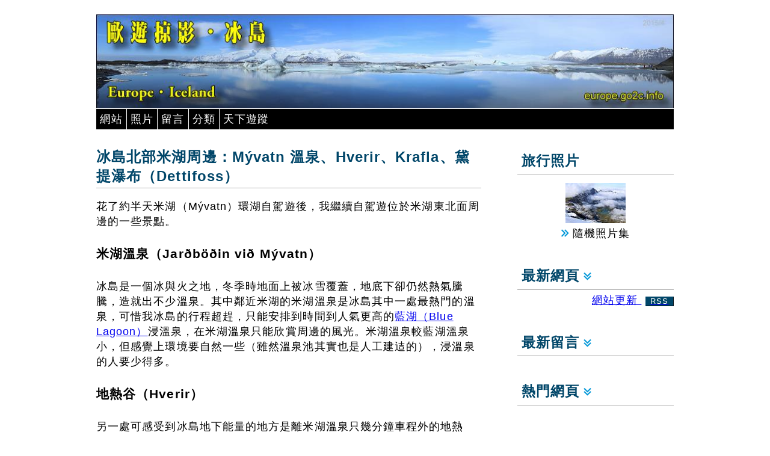

--- FILE ---
content_type: text/html; charset=UTF-8
request_url: https://europe.go2c.info/view.php?doc=isAroundMyvatn
body_size: 11607
content:
<!DOCTYPE html>
<html><!-- InstanceBegin template="/Templates/europe.dwt" codeOutsideHTMLIsLocked="false" -->
<head>
<meta http-equiv="Content-Type" content="text/html; charset=utf-8">
<meta charset="utf-8">
<!-- InstanceBeginEditable name="doctitle" -->
<title>冰島北部米湖周邊：Mývatn 溫泉、Hverir、Krafla、黛提瀑布（Dettifoss）</title>
<!-- InstanceEndEditable -->
<meta http-equiv="imagetoolbar" content="no">
<meta name="keywords" content="米湖溫泉,地熱谷,黛提瀑布,拉夫拉火山,Hverir,Krafla,Dettifoss,Viti Crater,Jarðböðin við Mývatn,冰島,北歐,Iceland,歐洲,Northern Europe,旅遊,照片,遊記,travel,photo">
<meta name="description" content="花了約半天米湖（Mývatn）環湖自駕遊後，我繼續自駕遊位於米湖東北面周邊的一些景點。">
<base href="https://europe.go2c.info/is/">
<link rel="canonical" href="https://europe.go2c.info/view.php?doc=isAroundMyvatn">
<meta name="viewport" content="width=device-width">
<link rel="stylesheet" href="../loadfile.php?css=gen_s">
<link rel="stylesheet" href="../loadfile.php?css=gen_m" media="only screen and (min-width:640px)">
<link rel="stylesheet" href="../loadfile.php?css=gen_fig">
<link rel="stylesheet" href="../loadfile.php?css=gen_print" media="print">

<!-- InstanceBeginEditable name="head" --><!-- InstanceEndEditable -->

<link rel="alternate" type="application/rss+xml" title="歐遊掠影 網站更新 RSS" href="../whatsnew.xml">
<script language="JavaScript" type="text/javascript" src="../loadfile.php?js=ajax"></script>
<script language="JavaScript" type="text/javascript" src="../loadfile.php?js=webapps"></script>
<script language="JavaScript" type="text/javascript" src="https://stat.go2c.info/stat.js"></script>
<script language="JavaScript" type="text/javascript" src="../randfto.php?site=19"></script>
<script language="JavaScript" type="text/javascript"><!--
PATH_RELROOT = '../';
var curAjaxHandling = "";
var top_articles_state = rec_articles_state = new_usermsgs_state = 0;
var new_articles_state = 0;
var my_sites_state = weather_box_state = share_box_state = 0;
var top_articles_loaded = rec_articles_loaded = weather_loaded = false;
var randFtoTag="";    // default to no specific tag
Responsive = true;

sfHover = function()
{
  var sfEls = document.getElementById("navmenu").getElementsByTagName("li");
  for (var i=0; i<sfEls.length; i++) {
    sfEls[i].onmouseover=function() {
      this.className+=" hover";
    }
    sfEls[i].onmouseout=function() {
      this.className=this.className.replace(new RegExp(" hover\\b"), "");
    }
  }
}
if (window.attachEvent) window.attachEvent("onload", sfHover);

// Actions to run after article has been loaded
function OnloadActions()
{
  _openwinBaseUrl = "https://europe.go2c.info/is/";
  if (false) ShowEditForm(0);
  if (false) ScrollToElement('usermsg_', true);
//  LoadWmNotice();
  LoadRandPhoto("../photos/tn");
  SetOWCityCodes('冰島東北部','3337404');
  if (obj = findObj('statimg')) {
    obj.innerHTML = AddCountNew ('.go2c.info','19','https://europe.go2c.info/view.php?doc=isAroundMyvatn','2615','280');
  }
  if (findObj('currency')) RefreshCurr();
}   /* OnloadActions */
--></script>
<!-- InstanceParam name="ie_fixes" type="boolean" value="false" -->
<!-- InstanceParam name="use_altcss" type="boolean" value="false" -->
<!-- InstanceParam name="banner_src" type="text" value="./banner.jpg" -->
<!-- InstanceParam name="OptionallLeftMenu" type="boolean" value="true" -->
<!-- InstanceParam name="ShowCurrSubject" type="boolean" value="true" -->
<!-- InstanceParam name="FullSubIndex" type="boolean" value="true" -->
<!-- InstanceParam name="NewArtlistLeft" type="boolean" value="false" -->
<!-- InstanceParam name="ArticleListOnLeft" type="boolean" value="true" -->
<!-- InstanceParam name="BottomLinks" type="boolean" value="true" -->
<!-- InstanceParam name="ThemeListonMiddle" type="boolean" value="false" -->
<!-- InstanceParam name="GuestbookHdr" type="boolean" value="false" -->
<!-- InstanceParam name="ArticleCommentHdr" type="boolean" value="true" -->
<!-- InstanceParam name="UserMsgs" type="boolean" value="true" -->
<!-- InstanceParam name="NewArtListRight" type="boolean" value="true" -->
<!-- InstanceParam name="OtherRef" type="boolean" value="false" -->
<!-- InstanceParam name="CurrnetCalc" type="boolean" value="true" -->
<!-- InstanceParam name="xchg_src" type="text" value="../xchgrates.php?cset=europe.north" -->
<!-- InstanceParam name="map_height" type="text" value="366" -->
<!-- InstanceParam name="mapsrc" type="text" value="../image/eurmap.gif" -->
<!-- InstanceParam name="mapicon" type="text" value="../image/eurmap_tn.gif" -->
<!-- InstanceParam name="trip_homeurl" type="text" value="index.php?theme=isIcelandHome" -->
<!-- InstanceParam name="trip_homename" type="text" value="冰島主頁" -->
<!-- InstanceParam name="OptionalContentAtBottom" type="boolean" value="false" -->
</head>


<body onLoad="OnloadActions()">

<!-- outermost container -->
<div id="container">

<!-- header -->
<header>
<!-- banner -->
<div id="headerimg">
<img src="./banner.jpg" alt="Banner">
</div>
<!-- top menu -->
<div class="pulldown">
  <ul id="navmenu">

    <li class="but_pulldown"><a href="javascript:void(0)">網站</a><ul>
      <li><a href="../">網站主頁</a></li>
      <!--li><a href="../index.php?theme=EuropeTrips">歐洲行程、心得</a></li-->
      <hr width="95%">
      <li><a href="../index.php?theme=atAustriaHome">奧地利</a></li><li><a href="../index.php?theme=hrCroatiaHome">克羅地亞</a></li><li><a href="../index.php?theme=czCzechHome">捷克</a></li><li><a href="../index.php?theme=dkDenmarkHome">丹麥</a></li><li><a href="../index.php?theme=eeEstoniaHome">愛沙尼亞</a></li><li><a href="../index.php?theme=fiFinlandHome">芬蘭</a></li><li><a href="../index.php?theme=grGreeceHome">希臘</a></li><li><a href="../index.php?theme=huHungaryHome">匈牙利</a></li><li><a href="../index.php?theme=isIcelandHome">冰島</a></li><li><a href="../index.php?theme=liHome">列支敦斯登</a></li><li><a href="../index.php?theme=ruRussiaHome">俄羅斯</a></li><li><a href="../index.php?theme=skSlovakiaHome">斯洛伐克</a></li><li><a href="../index.php?theme=siSloveniaHome">斯洛文尼亞</a></li><li><a href="../index.php?theme=chSwissHome">瑞士</a></li><li><a href="../index.php?theme=ukHome">英國</a></li><li><a href="../index.php?theme=EuropeTrips">歐洲行程、心得</a></li></ul>
    </li>

    <li class="but_pulldown"><a href="javascript:void(0)">照片</a><ul>
      <li><a href="../photos/index.php">全部</a></li>
      <li><a href="../photos/index.php?tag=world_heritage">世界遺產</a></li><li><a href="../photos/index.php?tag=dkDenmark">丹麥</a></li><li><a href="../photos/index.php?tag=people">人物</a></li><li><a href="../photos/index.php?tag=ruRussiaWest">俄羅斯 (歐洲)</a></li><li><a href="../photos/index.php?tag=hrCroatia">克羅地亞 (克羅埃西亞)</a></li><li><a href="../photos/index.php?tag=isIceland">冰島</a></li><li><a href="../photos/index.php?tag=liLiechtenstein">列支敦斯登</a></li><li><a href="../photos/index.php?tag=animal">動物</a></li><li><a href="../photos/index.php?tag=huHungary">匈牙利</a></li><li><a href="../photos/index.php?tag=museum">博物館</a></li><li><a href="../photos/index.php?tag=ancient_site">古文明遺跡</a></li><li><a href="../photos/index.php?tag=citylife">城市遊玩</a></li><li><a href="../photos/index.php?tag=atAustria">奧地利</a></li><li><a href="../photos/index.php?tag=religious">宗教景點</a></li><li><a href="../photos/index.php?tag=smalltown">小鎮風情</a></li><li><a href="../photos/index.php?tag=grGreece">希臘</a></li><li><a href="../photos/index.php?tag=vacation">度假玩樂</a></li><li><a href="../photos/index.php?tag=architecture">建築藝術</a></li><li><a href="../photos/index.php?tag=eeEstonia">愛沙尼亞</a></li><li><a href="../photos/index.php?tag=czCzech">捷克</a></li><li><a href="../photos/index.php?tag=skSlovakia">斯洛伐克</a></li><li><a href="../photos/index.php?tag=siSlovenia">斯洛文尼亞 (斯洛維尼亞)</a></li><li><a href="../photos/index.php?tag=flora">植物花卉</a></li><li><a href="../photos/index.php?tag=history_culture">歷史文化</a></li><li><a href="../photos/index.php?tag=chSwitzerland">瑞士</a></li><li><a href="../photos/index.php?tag=hiking">登山遠足</a></li><li><a href="../photos/index.php?tag=scenery">自然風光</a></li><li><a href="../photos/index.php?tag=fiFinland">芬蘭</a></li><li><a href="../photos/index.php?tag=ukBritain">英國</a></li><li><a href="../photos/index.php?tag=wildlife">野生動物</a></li><li><a href="../photos/index.php?tag=culture">風土人情</a></li><li><a href="../photos/index.php?tag=birds">鳥類</a></li></ul>
    </li>
    <li class="but_pulldown"><a href="../guestbk.php">留言</a></li>
    <li class="but_pulldown"><a href="javascript:void(0)">分類</a><ul>
      <li><a href="../index.php?tag=world_heritage">世界遺產</a></li><li><a href="../index.php?tag=animal">動物</a></li><li><a href="../index.php?tag=museum">博物館</a></li><li><a href="../index.php?tag=ancient_site">古文明遺跡</a></li><li><a href="../index.php?tag=citylife">城市遊玩</a></li><li><a href="../index.php?tag=religious">宗教景點</a></li><li><a href="../index.php?tag=smalltown">小鎮風情</a></li><li><a href="../index.php?tag=vacation">度假玩樂</a></li><li><a href="../index.php?tag=architecture">建築藝術</a></li><li><a href="../index.php?tag=travelinfo">旅遊資訊</a></li><li><a href="../index.php?tag=history_culture">歷史文化</a></li><li><a href="../index.php?tag=hiking">登山遠足</a></li><li><a href="../index.php?tag=scenery">自然風光</a></li><li><a href="../index.php?tag=wildlife">野生動物</a></li><li><a href="../index.php?tag=birds">鳥類</a></li></ul>
    </li>
    <li class="but_pulldown"><a href="javascript:void(0)">天下遊蹤</a><ul>
      <li><a href="https://world.go2c.info/" target="_blank">主頁</a></li>
      <li><a href="http://xxxx.go2c.info/" target="_blank">xxxx</a></li><li><a href="https://korea.go2c.info/" target="_blank">秋意韓風</a></li><li><a href="https://seasia.go2c.info/" target="_blank">遊走東南亞</a></li><li><a href="https://hongkong.go2c.info/" target="_blank">港．色．生活</a></li><li><a href="https://china.go2c.info/" target="_blank">中華勝景</a></li><li><a href="https://maya.go2c.info/" target="_blank">發現新大陸</a></li><li><a href="https://southasia.go2c.info/" target="_blank">南亞風情</a></li><li><a href="https://mideast.go2c.info/" target="_blank">接通東西</a></li><li><a href="https://africa.go2c.info/" target="_blank">探索非洲</a></li><li><a href="https://america.go2c.info/" target="_blank">北美自由行</a></li><li><a href="https://japan.go2c.info/" target="_blank">日本影旅</a></li><li><a href="https://polar.go2c.info/" target="_blank">極地探索</a></li><li><a href="https://oceania.go2c.info/" target="_blank">碧海藍天</a></li></ul>
    </li>
  </ul>
</div>
</header> <!-- #header -->

<!-- main content -->
<article> <!-- #content -->
<h2>冰島北部米湖周邊：Mývatn 溫泉、Hverir、Krafla、黛提瀑布（Dettifoss）</h2>
<section>
  
  <div>
        <p>花了約半天米湖（Mývatn）環湖自駕遊後，我繼續自駕遊位於米湖東北面周邊的一些景點。</p>
      </div>

  <div>
        <div><h4>米湖溫泉（Jarðböðin við Mývatn）</h4></div>
        <p>冰島是一個冰與火之地，冬季時地面上被冰雪覆蓋，地底下卻仍然熱氣騰騰，造就出不少溫泉。其中鄰近米湖的米湖溫泉是冰島其中一處最熱門的溫泉，可惜我冰島的行程超趕，只能安排到時間到人氣更高的<a href="../view.php?doc=isSouthCoast">藍湖（Blue Lagoon）</a>浸溫泉，在米湖溫泉只能欣賞周邊的風光。米湖溫泉較藍湖溫泉小，但感覺上環境要自然一些（雖然溫泉池其實也是人工建迼的），浸溫泉的人要少得多。</p>
        <div><h4>地熱谷（Hverir）</h4></div>
        <p>另一處可感受到冰島地下能量的地方是離米湖溫泉只幾分鐘車程外的地熱谷，它跟冰島<a href="../view.php?doc=isGoldenCircle">「金環之旅」（Golden Circle）旅遊路線之上的 Geysir 間歇泉區</a>有些相似，但地熱谷內的並不是間歇泉，而是不停冒煙和從泥沼中冒出氣泡和蒸汽的天然熱泉。熱泉雖帶來似乎熱騰騰的畫面，卻敵不過猛烈狂風帶來的寒意。</p>
      </div>

  <div class="tn"><figure>&nbsp;<br><a href="../photos/index.php?tag=isIceland&amp;srch=%E7%B1%B3%E6%B9%96"><img src="north/myvatn/around/b5isa04760.jpg" alt="米湖溫泉外的水池"><br><figcaption>米湖溫泉外的水池</figcaption></a></figure>
      <figure>&nbsp;<br><a href="../photos/index.php?tag=isIceland&amp;srch=%E7%B1%B3%E6%B9%96"><img src="north/myvatn/around/b5isa04761.jpg" alt="米湖溫泉外的水池"><br><figcaption>米湖溫泉外的水池</figcaption></a></figure>
      <figure>&nbsp;<br><a href="../photos/index.php?tag=isIceland&amp;srch=%E7%B1%B3%E6%B9%96"><img src="north/myvatn/around/b5isa04762.jpg" alt="米湖溫泉外的水池"><br><figcaption>米湖溫泉外的水池</figcaption></a></figure>
      <figure>&nbsp;<br><a href="../photos/index.php?tag=isIceland&amp;srch=%E7%B1%B3%E6%B9%96"><img src="north/myvatn/around/b5isa04764.jpg" alt="米湖溫泉"><br><figcaption>米湖溫泉</figcaption></a></figure>
      <figure>&nbsp;<br><a href="../photos/index.php?tag=isIceland&amp;srch=%E7%B1%B3%E6%B9%96"><img src="north/myvatn/around/b5isa04763c.jpg" alt="米湖溫泉"><br><figcaption>米湖溫泉</figcaption></a></figure>
      <figure>&nbsp;<br><a href="../photos/index.php?tag=isIceland&amp;srch=%E7%B1%B3%E6%B9%96"><img src="north/myvatn/around/b5isa04775r.jpg" alt="Hverir"><br><figcaption>Hverir</figcaption></a></figure>
      <figure>&nbsp;<br><a href="../photos/index.php?tag=isIceland&amp;srch=%E7%B1%B3%E6%B9%96"><img src="north/myvatn/around/b5isa04776r.jpg" alt="Hverir"><br><figcaption>Hverir</figcaption></a></figure>
      <figure>&nbsp;<br><a href="../photos/index.php?tag=isIceland&amp;srch=%E7%B1%B3%E6%B9%96"><img src="north/myvatn/around/b5isa04778.jpg" alt="Hverir"><br><figcaption>Hverir</figcaption></a></figure>
      <figure>&nbsp;<br><a href="../photos/index.php?tag=isIceland&amp;srch=%E7%B1%B3%E6%B9%96"><img src="north/myvatn/around/b5isa04780.jpg" alt="Hverir"><br><figcaption>Hverir</figcaption></a></figure>
      <figure>&nbsp;<br><a href="../photos/index.php?tag=isIceland&amp;srch=%E7%B1%B3%E6%B9%96"><img src="north/myvatn/around/b5isa04782.jpg" alt="Hverir"><br><figcaption>Hverir</figcaption></a></figure>
      <figure class="show_mobile" id="fig188751797"><a href="javascript:ShowMoreFtos(188751797);">顯示更多...</a></figure>
      <figure class="hide_mobile">&nbsp;<br><a href="../photos/index.php?tag=isIceland&amp;srch=%E7%B1%B3%E6%B9%96"><img src="/loadfile.php?gif=loading2" data-echo="north/myvatn/around/b5isa04784.jpg" alt="Hverir"><br><figcaption>Hverir</figcaption></a></figure>
      <figure class="hide_mobile">&nbsp;<br><a href="../photos/index.php?tag=isIceland&amp;srch=%E7%B1%B3%E6%B9%96"><img src="/loadfile.php?gif=loading2" data-echo="north/myvatn/around/b5isa04799.jpg" alt="Hverir"><br><figcaption>Hverir</figcaption></a></figure>
      <figure class="hide_mobile">&nbsp;<br><a href="../photos/index.php?tag=isIceland&amp;srch=%E7%B1%B3%E6%B9%96"><img src="/loadfile.php?gif=loading2" data-echo="north/myvatn/around/b5isa04801.jpg" alt="Hverir"><br><figcaption>Hverir</figcaption></a></figure>
      <figure class="hide_mobile">&nbsp;<br><a href="../photos/index.php?tag=isIceland&amp;srch=%E7%B1%B3%E6%B9%96"><img src="/loadfile.php?gif=loading2" data-echo="north/myvatn/around/b5isa04806.jpg" alt="Hverir"><br><figcaption>Hverir</figcaption></a></figure>
      <figure class="hide_mobile">&nbsp;<br><a href="../photos/index.php?tag=isIceland&amp;srch=%E7%B1%B3%E6%B9%96"><img src="/loadfile.php?gif=loading2" data-echo="north/myvatn/around/b5isa04808.jpg" alt="Hverir"><br><figcaption>Hverir</figcaption></a></figure>
      <figure class="hide_mobile">&nbsp;<br><a href="../photos/index.php?tag=isIceland&amp;srch=%E7%B1%B3%E6%B9%96"><img src="/loadfile.php?gif=loading2" data-echo="north/myvatn/around/b5isa04809.jpg" alt="Hverir"><br><figcaption>Hverir</figcaption></a></figure>
      <figure class="hide_mobile">&nbsp;<br><a href="../photos/index.php?tag=isIceland&amp;srch=%E7%B1%B3%E6%B9%96"><img src="/loadfile.php?gif=loading2" data-echo="north/myvatn/around/b5isa04810.jpg" alt="Hverir"><br><figcaption>Hverir</figcaption></a></figure>
      <figure class="hide_mobile">&nbsp;<br><a href="../photos/index.php?tag=isIceland&amp;srch=%E7%B1%B3%E6%B9%96"><img src="/loadfile.php?gif=loading2" data-echo="north/myvatn/around/b5isa04811r.jpg" alt="Hverir"><br><figcaption>Hverir</figcaption></a></figure>
      <figure class="hide_mobile hide_desktop"><a href="javascript:ShowLessFtos(188751797);">顯示較少...</a>
</figure>
    </div>
  <div>
        <div><h4>克拉夫拉火山（Krafla）</h4></div>
        <p>我繼續驅車往東北走，到達了 1975 至 1984 年間曾九度爆發的克拉夫拉火山。我去到那裡時路上鋪滿積雪，曾讓我的汽車輪胎在雪地上空轉失控而短暫被困，尤幸最終我成功自救脫險（細節請參閱<a href="../view.php?doc=isIcelandDrivingTips">《冰島租車及自駕遊心得》</a>一文），不過因末段路面積雪，汽車仍是不能駛至火山口停車場，我要徒步走往位於停車場旁邊的 Viti 火山口。</p>
        <p>夏季的 Viti 火山口是一個約三百米直徑的碧綠色火山口湖泊，但我去到時卻只像一個結了冰的水池。因環繞火山口的步道積雪難行，我拍幾張照便離開了。</p>
        <p>冰島豐富的地熱資源如果只用來給人浸泡溫泉就太浪費了，在克拉夫拉火山山下便被開發成為一座地熱發電站。</p>
      </div>

  <div class="tn"><figure>&nbsp;<br><a href="../photos/index.php?tag=isIceland&amp;srch=%E7%B1%B3%E6%B9%96"><img src="north/myvatn/around/b5isa04819.jpg" alt="結了冰的 Viti 火山口"><br><figcaption>結了冰的 Viti 火山口</figcaption></a></figure>
      <figure>&nbsp;<br><a href="../photos/index.php?tag=isIceland&amp;srch=%E7%B1%B3%E6%B9%96"><img src="north/myvatn/around/b5isa04830.jpg" alt="前路被雪封"><br><figcaption>前路被雪封</figcaption></a></figure>
      <figure>&nbsp;<br><a href="../photos/index.php?tag=isIceland&amp;srch=%E7%B1%B3%E6%B9%96"><img src="north/myvatn/around/b5isa04832.jpg" alt="踏雪前往火山口停車場"><br><figcaption>踏雪前往火山口停車場</figcaption></a></figure>
      <figure>&nbsp;<br><a href="../photos/index.php?tag=isIceland&amp;srch=%E7%B1%B3%E6%B9%96"><img src="north/myvatn/around/b5isa04833.jpg" alt="踏雪前往火山口停車場"><br><figcaption>踏雪前往火山口停車場</figcaption></a></figure>
      <figure>&nbsp;<br><a href="../photos/index.php?tag=isIceland&amp;srch=%E7%B1%B3%E6%B9%96"><img src="north/myvatn/around/b5isa04818r.jpg" alt="踏雪前往火山口"><br><figcaption>踏雪前往火山口</figcaption></a></figure>
      <figure>&nbsp;<br><a href="../photos/index.php?tag=isIceland&amp;srch=%E7%B1%B3%E6%B9%96"><img src="north/myvatn/around/b5isa04849.jpg" alt="Krafla 地熱發電站"><br><figcaption>Krafla 地熱發電站</figcaption></a></figure>
      <figure>&nbsp;<br><a href="../photos/index.php?tag=isIceland&amp;srch=%E7%B1%B3%E6%B9%96"><img src="north/myvatn/around/b5isa04843.jpg" alt="Krafla 地熱發電站外"><br><figcaption>Krafla 地熱發電站外</figcaption></a></figure>
      <figure>&nbsp;<br><a href="../photos/index.php?tag=isIceland&amp;srch=%E7%B1%B3%E6%B9%96"><img src="north/myvatn/around/b5isa04845.jpg" alt="Krafla 地熱發電站外"><br><figcaption>Krafla 地熱發電站外</figcaption></a></figure>
      <figure>&nbsp;<br><a href="../photos/index.php?tag=isIceland&amp;srch=%E7%B1%B3%E6%B9%96"><img src="north/myvatn/around/b5isa04850.jpg" alt="Krafla 地熱發電站外"><br><figcaption>Krafla 地熱發電站外</figcaption></a></figure>
      <figure>&nbsp;<br><a href="../photos/index.php?tag=isIceland&amp;srch=%E7%B1%B3%E6%B9%96"><img src="north/myvatn/around/b5isa04838.jpg" alt="Krafla 地熱發電站附近"><br><figcaption>Krafla 地熱發電站附近</figcaption></a></figure>
      <figure class="show_mobile" id="fig1616653712"><a href="javascript:ShowMoreFtos(1616653712);">顯示更多...</a></figure>
      <figure class="hide_mobile">&nbsp;<br><a href="../photos/index.php?tag=isIceland&amp;srch=%E7%B1%B3%E6%B9%96"><img src="/loadfile.php?gif=loading2" data-echo="north/myvatn/around/b5isa04837.jpg" alt="Krafla 地熱發電站附近"><br><figcaption>Krafla 地熱發電站附近</figcaption></a></figure>
      <figure class="hide_mobile">&nbsp;<br><a href="../photos/index.php?tag=isIceland&amp;srch=%E7%B1%B3%E6%B9%96"><img src="/loadfile.php?gif=loading2" data-echo="north/myvatn/around/b5isa04839.jpg" alt="Krafla 地熱發電站附近"><br><figcaption>Krafla 地熱發電站附近</figcaption></a></figure>
      <figure class="hide_mobile hide_desktop"><a href="javascript:ShowLessFtos(1616653712);">顯示較少...</a>
</figure>
    </div>
  <div>
        <div><h4>黛提瀑布（Dettifoss）</h4></div>
        <p>我當天的自駕遊行程最後一站是冰島著名的黛提瀑布。黛提瀑布寬 100 米，高低落差 44 米，平均每秒水量 193 立方米，是冰島以至歐洲水量最大的瀑布。</p>
        <p>我前往時 Dettifoss 四周都結了冰、鋪了雪，不過 Dettifoss 仍然保持著洶湧澎湃的水勢。可惜的是我去到的時間已太晚，太陽位置太低，陽光已照射不到瀑布。</p>
      </div>

  <div class="tn"><figure>&nbsp;<br><a href="../photos/index.php?tag=isIceland&amp;srch=%E7%80%91%E5%B8%83"><img src="north/myvatn/around/b5isa04860.jpg" alt="Dettifoss"><br><figcaption>Dettifoss</figcaption></a></figure>
      <figure>&nbsp;<br><a href="../photos/index.php?tag=isIceland&amp;srch=%E7%80%91%E5%B8%83"><img src="north/myvatn/around/b5isa04863.jpg" alt="Dettifoss"><br><figcaption>Dettifoss</figcaption></a></figure>
      <figure>&nbsp;<br><a href="../photos/index.php?tag=isIceland&amp;srch=%E7%80%91%E5%B8%83"><img src="north/myvatn/around/b5isa04866r.jpg" alt="Dettifoss"><br><figcaption>Dettifoss</figcaption></a></figure>
      <figure>&nbsp;<br><a href="../photos/index.php?tag=isIceland&amp;srch=%E7%80%91%E5%B8%83"><img src="north/myvatn/around/b5isa04869.jpg" alt="Dettifoss 附近的風光"><br><figcaption>Dettifoss 附近的風光</figcaption></a></figure>
      <figure>&nbsp;<br><a href="../photos/index.php?tag=isIceland&amp;srch=%E7%80%91%E5%B8%83"><img src="north/myvatn/around/b5isa04874r.jpg" alt="Dettifoss 附近的風光"><br><figcaption>Dettifoss 附近的風光</figcaption></a></figure>
      <figure>&nbsp;<br><a href="../photos/index.php?tag=isIceland&amp;srch=%E7%80%91%E5%B8%83"><img src="north/myvatn/around/b5isa04877.jpg" alt="Dettifoss 附近的風光"><br><figcaption>Dettifoss 附近的風光</figcaption></a></figure>
      <figure>&nbsp;<br><a href="../photos/index.php?tag=isIceland&amp;srch=%E7%80%91%E5%B8%83"><img src="north/myvatn/around/b5isa04880r.jpg" alt="Dettifoss 附近的風光"><br><figcaption>Dettifoss 附近的風光</figcaption></a></figure>
      <figure>&nbsp;<br><a href="../photos/index.php?tag=isIceland&amp;srch=%E7%80%91%E5%B8%83"><img src="north/myvatn/around/b5isa04885r.jpg" alt="Dettifoss 附近的風光"><br><figcaption>Dettifoss 附近的風光</figcaption></a></figure>
      <figure>&nbsp;<br><a href="../photos/index.php?tag=isIceland&amp;srch=%E7%80%91%E5%B8%83"><img src="north/myvatn/around/b5isa04888.jpg" alt="Dettifoss 附近的風光"><br><figcaption>Dettifoss 附近的風光</figcaption></a></figure>
      <figure>&nbsp;<br><a href="../photos/index.php?tag=isIceland&amp;srch=%E7%80%91%E5%B8%83"><img src="north/myvatn/around/b5isa04893r.jpg" alt="Dettifoss 附近的風光"><br><figcaption>Dettifoss 附近的風光</figcaption></a></figure>
      <figure class="show_mobile" id="fig1738835482"><a href="javascript:ShowMoreFtos(1738835482);">顯示更多...</a></figure>
      <figure class="hide_mobile">&nbsp;<br><a href="../photos/index.php?tag=isIceland&amp;srch=%E7%80%91%E5%B8%83"><img src="/loadfile.php?gif=loading2" data-echo="north/myvatn/around/b5isa04894.jpg" alt="Dettifoss 附近的風光"><br><figcaption>Dettifoss 附近的風光</figcaption></a></figure>
      <figure class="hide_mobile">&nbsp;<br><a href="../photos/index.php?tag=isIceland&amp;srch=%E7%80%91%E5%B8%83"><img src="/loadfile.php?gif=loading2" data-echo="north/myvatn/around/b5isa04898r.jpg" alt="Dettifoss 附近的風光"><br><figcaption>Dettifoss 附近的風光</figcaption></a></figure>
      <figure class="hide_mobile">&nbsp;<br><a href="../photos/index.php?tag=isIceland&amp;srch=%E7%80%91%E5%B8%83"><img src="/loadfile.php?gif=loading2" data-echo="north/myvatn/around/b5isa04852r.jpg" alt="踏雪走往 Dettifoss"><br><figcaption>踏雪走往 Dettifoss</figcaption></a></figure>
      <figure class="hide_mobile">&nbsp;<br><a href="../photos/index.php?tag=isIceland&amp;srch=%E7%80%91%E5%B8%83"><img src="/loadfile.php?gif=loading2" data-echo="north/myvatn/around/b5isa04853r.jpg" alt="踏雪走往 Dettifoss"><br><figcaption>踏雪走往 Dettifoss</figcaption></a></figure>
      <figure class="hide_mobile">&nbsp;<br><a href="../photos/index.php?tag=isIceland&amp;srch=%E7%80%91%E5%B8%83"><img src="/loadfile.php?gif=loading2" data-echo="north/myvatn/around/b5isa04855.jpg" alt="踏雪走往 Dettifoss"><br><figcaption>踏雪走往 Dettifoss</figcaption></a></figure>
      <figure class="hide_mobile">&nbsp;<br><a href="../photos/index.php?tag=isIceland&amp;srch=%E7%80%91%E5%B8%83"><img src="/loadfile.php?gif=loading2" data-echo="north/myvatn/around/b5isa04899.jpg" alt="踏雪走往 Dettifoss"><br><figcaption>踏雪走往 Dettifoss</figcaption></a></figure>
      <figure class="hide_mobile">&nbsp;<br><a href="../photos/index.php?tag=isIceland&amp;srch=%E7%80%91%E5%B8%83"><img src="/loadfile.php?gif=loading2" data-echo="north/myvatn/around/b5isa04903r.jpg" alt="Dettifoss 返回米湖時的風光"><br><figcaption>Dettifoss 返回米湖時的風光</figcaption></a></figure>
      <figure class="hide_mobile">&nbsp;<br><a href="../photos/index.php?tag=isIceland&amp;srch=%E7%80%91%E5%B8%83"><img src="/loadfile.php?gif=loading2" data-echo="north/myvatn/around/b5isa04904r.jpg" alt="Dettifoss 返回米湖時的風光"><br><figcaption>Dettifoss 返回米湖時的風光</figcaption></a></figure>
      <figure class="hide_mobile">&nbsp;<br><a href="../photos/index.php?tag=isIceland&amp;srch=%E7%80%91%E5%B8%83"><img src="/loadfile.php?gif=loading2" data-echo="north/myvatn/around/b5isa04905r.jpg" alt="Dettifoss 返回米湖時的風光"><br><figcaption>Dettifoss 返回米湖時的風光</figcaption></a></figure>
      <figure class="hide_mobile">&nbsp;<br><a href="../photos/index.php?tag=isIceland&amp;srch=%E7%80%91%E5%B8%83"><img src="/loadfile.php?gif=loading2" data-echo="north/myvatn/around/b5isa04909.jpg" alt="Dettifoss 返回米湖時的風光"><br><figcaption>Dettifoss 返回米湖時的風光</figcaption></a></figure>
      <figure class="hide_mobile hide_desktop"><a href="javascript:ShowLessFtos(1738835482);">顯示較少...</a>
</figure>
    </div>
</section>



<section class="subidx_container">

</section>



<section>
  <nav class="extra_margin_top grey_box">
    <h3>"冰島"- 相關網頁</h3>
    <ul>
    
    <li><a href="../view.php?doc=isThingvellir" class="bullets_in">冰島辛格韋德利國家公園（Thingvellir National Park）</a></li>
    <li><a href="../view.php?doc=isGoldenCircle" class="bullets_in">冰島 Geysir 間歇泉區、黃金瀑布（Gullfoss）</a></li>
    <li><a href="../view.php?doc=isGlacialRiverLagoon" class="bullets_in">冰島冰河湖（Jökulsárlón）</a></li>
    <li><a href="../view.php?doc=isSouthCoast" class="bullets_in">冰島南部（藍湖 Blue Lagoon、Kerið、Eyjafjallajökull 火山爆發訪客中心、Skógafoss、Vik）</a></li>
    <li><a href="../view.php?doc=isMyvatn" class="bullets_in">冰島北部米湖（Mývatn）環湖自駕遊（Hverfjall、Höfði 半島、Kálfaströnd 半島）</a></li>
    <li><a href="../view.php?doc=isAroundMyvatn" class="bullets_in">冰島北部米湖周邊：Mývatn 溫泉、Hverir、Krafla、黛提瀑布（Dettifoss）</a></li>
    <li><a href="../view.php?doc=isNorthCoast" class="bullets_in">冰島北部海岸：Húsavík 鯨魚博物館、奧斯比吉斷層崖（Ásbyrgi Canyon）、Goðafoss（眾神瀑布）、Akureyri（阿克雷里）</a></li>
    <li><a href="../view.php?doc=isSnaefellsnes" class="bullets_in">冰島西部：斯奈山半島（Snaefellsnes Peninsula）、斯奈菲爾火山國家公園（Snæfellsjökull National Park）</a></li>
    <li><a href="../view.php?doc=isAerialView" class="bullets_in">飛越冰島</a></li>
    <li><a href="../view.php?doc=isReykjavik" class="bullets_in">冰島雷克雅維克（Reykjavik）</a></li>
    <li><a href="../view.php?doc=isReykjavikMz" class="bullets_in">冰島雷克雅維克：博物館</a></li>
    <li><a href="../view.php?doc=isIcelandTips" class="bullets_in">冰島旅遊心得</a></li>
    <li><a href="../view.php?doc=isIcelandDrivingTips" class="bullets_in">冰島租車及自駕遊心得</a></li>
    <li><a href="../view.php?doc=isIcelandDriving2015" class="bullets_in">冰島 2015 年自駕遊之旅：行程</a></li>
    <li><a href="../view.php?doc=isReykjavíkTips" class="bullets_in">冰島旅遊心得：雷克雅維克（Reykjavík）、藍湖（Blue Lagoon）</a></li>
    <li><a href="../view.php?doc=isGoldenCircleTips" class="bullets_in">冰島旅遊心得：金環之旅（辛格韋德利國家公園、Geysir 間歇泉、黃金瀑布）</a></li>
    <li><a href="../view.php?doc=isSouthTips" class="bullets_in">冰島旅遊心得：南部、東部一號公路沿線（雷克雅維克至 Egilsstaðir）</a></li>
    <li><a href="../view.php?doc=isNorthTips" class="bullets_in">冰島旅遊心得：北部（米湖、Dettifoss、Húsavík、Ásbyrgi、Akureyri）</a></li>
    <li><a href="../view.php?doc=isWestTips" class="bullets_in">冰島旅遊心得：西部（斯奈菲爾半島、Grundarfjordur）</a></li>
    <li><a href="../view.php?doc=NorthernEurope2015" class="bullets_in">冰島、格陵蘭、丹麥之旅 - 行程、消費</a></li>
    <li><a href="../index.php?theme=isIcelandHome" class="bullets_in">冰島主頁</a></li>
    </ul>
  </nav>
</section>

<section>
  
      <div id="ArticleCommentHdr">
        <h3>《冰島北部米湖周邊：Mývatn 溫泉、Hverir、Krafla、黛提瀑布（Dettifoss）》- 本頁留言</h3>
        <p class="footnote">注意：除標明 <span class="keytext">&lt;站長&gt;</span> 的留言外，其餘的回應皆為留言者的個人意見和資料。</p>
        <p style="text-align:right"><a href="javascript:void(0)" id="main_addmsg_link" onClick="findObj('sel_pg').style.display='block'; this.style.visibility='hidden';" class="text_button">留言</a>  
        <a href="javascript:void(0)" onClick="RecommendArticle('../', '2615', null); this.style.display='none'; this.nextSibling.style.display='inline';" style="display:inline" class="text_button">讚好</a><span style="display:none"><strong>謝謝！</strong></span></p>
        <p style="text-align:right; display:none;" id="sel_pg"><span id="addmsg_link"><a href="javascript:void(0)" onClick="findObj('sel_pg').style.display='none'; ShowEditForm(0)" class="text_button">本頁留言</a></span> <a href="../guestbk.php" class="text_button">前往網站留言版</a></p>
      </div>
      
</section>

<section>
  <div class="art_comments">
    <script language="JavaScript" type="text/javascript" src="../loadfile.php?js=usrmsg_submit"></script>
    <script language="JavaScript" type="text/javascript">
      var IS_GBK = false;
      var jumpToFirstPageWhenAddNewMsg = false;
    </script>
    <div id="ajaxstatus"></div>
    <div id="addmsg">
      <form action="../guestbk.php" method="post" name="formUserMsg" id="formUserMsg">
        <div class="formlabel">你的名字 *</div>
        <div class="formfield">
          <input name="name" type="text" id="submitterName" size="20" maxlength="60">
        </div>
        <div class="formlabel" id="content_label">你的回應 *</div>
        <div class="formfield">
          <textarea name="content" id="user_response" cols="53" rows="10"></textarea>
        </div>
        <div class="formlabel">你的評分</div>
        <div class="formfield">最差
          <input type="radio" name="score" value="1" >
          1

          <input type="radio" name="score" value="2" >
          2
          <input type="radio" name="score" value="3" >
          3
          <input type="radio" name="score" value="4" >
          4
          <input type="radio" name="score" value="5" >
          5
          最好</div>
        <div class="formlabel">你來自</div>
        <div class="formfield">
          <input name="comefrom" id="comefrom" type="text" value="" size="20" maxlength="60">
        </div>
        <div class="formlabel">你的電郵</div>
        <div class="formfield">
          <input name="email" type="text" size="40" maxlength="80">
        </div>
        <div class="formlabel">你的網頁</div>
        <div class="formfield">
          <input name="homepage" type="text" value="http://" size="53" maxlength="128">
        </div>
        <p>
          <input name="butSubmit" id="butSubmit" type="button" value=" 加入回應 " onClick="SubmitMsg()">
          <input name="butCancel" type="button" value=" 取消 " onClick="ToggleElementDisplay('addmsg',false); findObj('main_addmsg_link').style.visibility='visible';">
        </p>
        <span id="wm_announcement"> </span>
        <p class="footnote">注意：留言或回應只用作個人旅遊經驗分享、對這網站的意見或相關的旅遊查詢。與此無關、不法、不雅的留言或廣告宣傳將被刪去，恕不另行通知。</p>
        <input name="sid" type="hidden" value="19">
        <input name="aid" type="hidden" value="2615">
        <input name="msgtype" type="hidden" value="a">
        <input name="parent" type="hidden" value="0">
        <input name="openform" type="hidden" id="openform" value="no">
      </form>
    </div>
    <!-- Start of ref code for adding new msg -->
    <div class="usermsg_[msg_indent]" id="usermsg_tpl" style="display:none">
      <p class="usermsg_tophdr" title="[msgtophdr_display]"><span style="display:none;"><!--span title="[msgicon1_display]"><img src="../image/msgflag_icon1.gif" alt="一般留言"> </span><span title="[msgicon2_display]"><img src="../image/msgflag_icon2.gif" alt="行程問答"> </span><span title="[msgicon4_display]"><img src="../image/msgflag_icon4.gif" alt="旅遊心得"> </span--></span><span id="score_display___MSGID__" title="[score_display]"> [name] 的評分： [score]</span><span id="homepage_display___MSGID__" title="[homepage_display]"> (<a href="#" target="_blank">[name] 的個人網頁</a>)</span></p>
      <p class="usermsg_header"><span class="keytext">[msgdate] [msgtime]</span> [true_flag]來自<span class="keytext">[place]</span>的<span class="keytext">[name]</span>有以下[new_or_reply]：</p>
      <p>[msg_content]</p>
      <div class="newmsgbox_[msg_indent]" style="display:none"><a href="javascript:ShowEditForm([parent])" class="text_button">回應這留言</a> <a href="javascript:ShowEditForm(0)" class="text_button">新留言</a></div>
    </div>
    <!-- End of ref code -->
    
    <div class="usermsg_0" id="endof_usermsg" style="display:none">** End of Msg **</div>
    
  </div>
</section>


</article> <!-- #content -->


<!-- site tools -->
<aside>

<section id="randfto_box">
<h3>旅行照片</h3>
  <div id="ftobox" onClick="GotoPhotos('../photos/index.php');">
  <img src="../loadfile.php?gif=newfile" alt="隨機照片" name="RandomPhoto" class="tn" id="RandomPhoto"><br>
  <img src="../loadfile.php?png=clickable" alt="Photo gallery..."> 隨機照片集</div>
</section>

  
<nav>
  <h3 class="clickable" onClick="new_articles_state = ToggleListbox('new_articles', new_articles_state)">最新網頁 <img id="new_articles_clickimg" src="../loadfile.php?gif=arrow_dn" alt="show/hide" border="0"></h3>
  <div class="rss_link"><a href="../whatsnew.xml">網站更新 <span class="rss_icon">RSS</span></a></div>
  <div id="new_articles">
    <ul>
    
    <li><a href="../view.php?doc=grAthensMiscSights" class="bullets_in">2025-06-23: 希臘雅典（Athens）：雅典其他景點</a></li>
    <li><a href="../view.php?doc=grSantoriniSW" class="bullets_in">2025-01-04: 希臘聖托里尼島（Santorini）：西南部景點</a></li>
    <li><a href="../view.php?doc=grRhodesCity" class="bullets_in">2024-09-30: 希臘羅得島（Rhodes）：舊城內外</a></li>
    <li><a href="../view.php?doc=grCreteHeraklion" class="bullets_in">2024-07-16: 希臘克里特島（Crete）：伊拉克利翁（Heraklion）市中心、城堡及港口</a></li>
    <li><a href="../view.php?doc=chBernMz" class="bullets_in">2024-05-07: 瑞士伯恩（Bern）市內的博物館</a></li>
    <li><a href="../view.php?doc=grMeteoraEast" class="bullets_in">2024-03-18: 希臘梅特歐拉（Meteora）：Holy Trinity 及 St. Stephen 修道院、梅特歐拉觀景台</a></li>
    <li><a href="../view.php?doc=chGrindelwald" class="bullets_in">2024-01-20: 瑞士格林德瓦（Grindelwald）、費爾斯特（First）</a></li>
    <li><a href="../view.php?doc=grAthensOtherMz" class="bullets_in">2023-12-16: 希臘雅典（Athens）：雅典其他博物館</a></li>
    <li><a href="../view.php?doc=chZermattTown" class="bullets_in">2023-10-30: 瑞士采爾馬特（Zermatt）：鎮內的風光與景點</a></li>
    <li><a href="../view.php?doc=grMykonosSights" class="bullets_in">2023-10-02: 希臘米科諾斯島（Mykonos）：Hora 的景點、天堂海灘</a></li>
    <li><a href="../view.php?doc=chLocarno" class="bullets_in">2023-09-04: 瑞士洛迦諾／羅加諾（Locarno）</a></li>
    <li><a href="../view.php?doc=grSantoriniSE" class="bullets_in">2023-07-31: 希臘聖托里尼島（Santorini）：Ancient Thira、Mount Prophet、Kamari Beach</a></li>
    <li><a href="../view.php?doc=chThun" class="bullets_in">2023-07-10: 瑞士圖恩（Thun）</a></li>
    <li><a href="../view.php?doc=grAthensByzantineChristianMz" class="bullets_in">2023-06-19: 希臘雅典（Athens）：拜占庭與基督教博物館（Byzantine and Christian Museum）</a></li>
    <li><a href="../view.php?doc=chBerninaExpress" class="bullets_in">2023-05-08: 瑞士伯爾尼納快車（Bernina Express）</a></li>
    </ul>
  </div>
</nav>
  

<nav>
  <h3 class="clickable" onClick="new_usermsgs_state = ToggleListbox('new_usermsgs', new_usermsgs_state)">最新留言 <img id="new_usermsgs_clickimg" src="../loadfile.php?gif=arrow_dn" alt="show/hide" border="0"></h3>
  <div id="new_usermsgs">
  <ul>
  
  <li><a href="../guestbk.php?msg=12296" class="bullets_in">喔！是麼？我倒是不知道。...</a></li>
  <li><a href="../guestbk.php?msg=12296" class="bullets_in">Booking.com, trip, Expedi...</a></li>
  <li><a href="../guestbk.php?msg=12296" class="bullets_in">我瑞士各地的住宿詳情可在《瑞士旅...</a></li>
  <li><a href="../guestbk.php?msg=12296" class="bullets_in">請問您在歐洲旅遊住宿是從哪裡訂購的? 您在瑞士旅遊...</a></li>
  <li><a href="../guestbk.php?msg=12273" class="bullets_in">旅行社當然有，不過我沒有參加過不</a></li>
  <li><a href="../guestbk.php?msg=12273" class="bullets_in">請問米若斯島上有旅行社嗎？<br>
想參加當地的一天遊。<br>
...</a></li>
  <li><a href="../guestbk.php?msg=11659" class="bullets_in">我當年行程的詳情已放到《克羅地亞...</a></li>
  <li><a href="../guestbk.php?msg=11659" class="bullets_in">如果不駕車, 請問有沒有克羅地亞行程提供呢?</a></li>
  <li><a href="../guestbk.php?msg=11656" class="bullets_in">不明白第二條問題。我當年從 Za...</a></li>
  <li><a href="../guestbk.php?msg=11656" class="bullets_in">如果不是自駕, 怎樣從薩格勒猜遊十六湖, 可否狂滿...</a></li>
  <li><a href="../guestbk.php?msg=11597" class="bullets_in">我都想有，可惜我未去過。</a></li>
  <li><a href="../guestbk.php?msg=11597" class="bullets_in">有设有萄西郵心得?</a></li>
  <li><a href="../guestbk.php?msg=11573" class="bullets_in">我只試過兩次歐洲自駕遊，我想仍屬...</a></li>
  <li><a href="../guestbk.php?msg=11573" class="bullets_in">你好 想請教一下<br>
你經常在歐洲自駕，你通常是經中介...</a></li>
  <li><a href="../guestbk.php?msg=9737" class="bullets_in">Notices with many thanks</a></li>
  </ul>
  </div>
</nav>

<nav>
  <h3 class="clickable" onClick="top_articles_state = ToggleListbox('top_articles', top_articles_state); LoadTopArticles('https://europe.go2c.info');">熱門網頁 <img id="top_articles_clickimg" src="../loadfile.php?gif=arrow_dn" alt="show/hide" border="0"></h3>
  <div id="top_articles"><p>下載中... <img src="..//loadfile.php?gif=loading2" alt="icon"></p></div>
</nav>

<nav>
  <h3 class="clickable" onClick="rec_articles_state = ToggleListbox('recommend_articles', rec_articles_state); LoadReommendedArticles('https://europe.go2c.info');">讚好網頁 <img id="recommend_articles_clickimg" src="../loadfile.php?gif=arrow_dn" alt="show/hide" border="0"></h3>
  <p style="display:block"><a href="javascript:void(0)" onClick="RecommendArticle('../', '2615', null); this.style.display='none'; this.nextSibling.style.display='inline';" class="text_button" id="RecommendRight">讚好</a><span style="display:none"><strong>謝謝！</strong></span><span style="display:inline">1 個讚好</span></p>
  <div id="recommend_articles"><p>下載中... <img src="..//loadfile.php?gif=loading2" alt="icon"></p></div>
</nav>




<section id="currency_calc">
  <script language="JavaScript" type="text/javascript" src="../xchgrates.php?cset=europe.north&gen_fcn=y"></script>
  <h3 id="Exchange_Rate">匯率換算</h3>
  <!-- InstanceBeginEditable name="CurrencyForm" -->
      <form name="form1" method="post" action="#">
        <select name="currency" id="currency" onChange="RefreshCurr()">
          <option value="0">歐元 EUR</option>
          <option value="1">港元 HKD</option>
          <option value="2">人民幣 RMB</option>
          <option value="3">新台幣 TWD</option>
          <option value="4">丹麥 DKK</option>
          <option value="5" selected>冰島 ISK</option>
          <option value="6">挪威 NOK</option>
          <option value="7">瑞典 SEK</option>
        </select>
        <input name="amt" type="text" id="amt" value="1000" size="6" maxlength="9" onKeyUp="RefreshCurr()">
      </form>
      <p><span class="monospace">= 歐元 <span id="curr0">0</span></span><span class="monospace">= 港元 <span id="curr1">1</span></span><span class="monospace">= 人民幣 <span id="curr2">2</span></span><span class="monospace">= 新台幣 <span id="curr3">3</span></span><span class="monospace">= 丹麥 <span id="curr4">4</span></span><span class="monospace default_currency">= 冰島 <span id="curr5">5</span></span><span class="monospace">= 挪威 <span id="curr6">6</span></span><span class="monospace">= 瑞典 <span id="curr7">7</span></span></p>
      <!-- InstanceEndEditable -->
  <p class="footnote">更新: <span id="currency_refresh">refresh date/time</span> *</p>
  <p class="footnote">* 匯率換算根據網上免費財經匯率報價，匯率可能跟實際現鈔兌換有明顯差異。</p>
</section>
	

<section id="WeatherBox">
  <h3 class="clickable" onClick="weather_box_state = ToggleListbox('weather_box', weather_box_state); LoadWeatherOnce();">天氣概況 <img src="../loadfile.php?gif=arrow_dn" alt="show/hide" name="weather_box_clickimg" border="0" id="weather_box_clickimg"></h3>
  <script language="JavaScript" type="text/javascript" src="../loadfile.php?js=tools/loadweather"></script>
  <div class="nav_listbox" id="weather_box">
    <p id="LoadWeatherStatus">下載中... <img src="..//loadfile.php?gif=loading2" alt="icon"></p>
    <div id="WeatherDiv">
      <p>地點：[loc]<br>
        概況：[cdn]<br>
        溫度：[temp] 度<br>
        <!--能見度：[visibility] km<br-->
        濕度：[humid]% <br>
        風速：[wind] km/h<br>
        風向：[winddeg] 度（[winddir]）<br>
        日出：[rise]<br>
        日落：[set]<br>
        時區：UTC[tz_utc]<br>（較大中華地區：[tz_rel]）</p>
        更新：當地[lastupd]</p>
      <p>[fc_days] 天天氣預測：</p>
      <p style="font-size:90%">[forecasts]</p>
      <p style="font-size:80%">數據來源：<a id="WeatherSrcUrl" target="_blank">OpenWeather</a>（注意以上並非官方天氣數據，數據只供參考。）</p>
    </div>
  </div>
</section>

<section id="SharePage">
  <h3 class="clickable" onClick="share_box_state = ToggleListbox('share_box', share_box_state);">分享本頁 <img src="../loadfile.php?gif=arrow_dn" alt="show/hide" name="share_box_clickimg" border="0" id="share_box_clickimg"></h3>
  <div id="share_box" class="aligncenter">
    <a href="javascript:ShareAt('https://www.facebook.com/sharer/sharer.php?u=https://europe.go2c.info/view.php?doc=isAroundMyvatn');"><img src="..//loadfile.php?png=facebook" alt="分享至 Facebook"></a>
    <a href="javascript:ShareAt('https://twitter.com/home?status=https://europe.go2c.info/view.php?doc=isAroundMyvatn');"><img src="..//loadfile.php?png=twitter" alt="分享至 Twitter"></a>
    <a href="javascript:ShareAt('http://service.weibo.com/share/share.php?url=https://europe.go2c.info/view.php?doc=isAroundMyvatn');"><img src="..//loadfile.php?png=sina" alt="分享至新浪微博"></a>
    <a href="javascript:ShareAt_Encoded('https://api.whatsapp.com/send/?text=分享《冰島北部米湖周邊：Mývatn 溫泉、Hverir、Krafla、黛提瀑布（Dettifoss）》 - https://europe.go2c.info/view.php?doc=isAroundMyvatn');"><img src="..//loadfile.php?png=whatsapp" alt="分享至 Whatsapp"></a>
    <a href="javascript:ShareAt('https://social-plugins.line.me/lineit/share?url=https://europe.go2c.info/view.php?doc=isAroundMyvatn');"><img src="..//loadfile.php?png=line" alt="分享至 Line"></a>
  </div>
</section>

</aside> <!-- #sidebar -->


<!-- page footer -->
<footer>
  <p class="menu_button"><a href="javascript:window.scrollTo(0,0);" class="menu_button"><img src="https://europe.go2c.info/loadfile.php?ico=top" class="menu_button" alt="頁頂"></a>
  <a href="javascript:history.back(-1)" class="menu_button"><img src="https://europe.go2c.info/loadfile.php?ico=back" class="menu_button" alt="上頁"></a>
  <a href="https://europe.go2c.info" class="menu_button"><img src="https://europe.go2c.info/loadfile.php?ico=home" class="menu_button" alt="主頁"></a></p>
  <p><img src="../../loadfile.php?png=calibration_bar" alt="calibration bar" class="calibration_bar"></p>
  <p>要照片獲得最佳效果，請把顯示器的對比盡量調高和光暗盡量調低、但仍可同時分辨上圖最左及最右兩端的灰階。</p>
<small><span id="statimg"></span><noscript><img src="https://stat.go2c.info/acclog.php?sid=19&amp;url=https://europe.go2c.info/view.php?doc=isAroundMyvatn&amp;aid=2615&amp;tid=280" alt="dot" border="0" width="1" height="1"></noscript>Copyright &copy; 2025 by europe.go2c.info. All Rights Reserved.<br>
版權所有，未經許可，不得轉載或盜用本網站內的內容、文字和圖片</small>
</footer>

<!-- is_tpl:0.70/37 -->
</div> <!-- #container -->


<script language="JavaScript" type="text/javascript" src="https://europe.go2c.info/loadfile.php?js=tools/echo.min"></script>
  <script language="JavaScript" type="text/javascript">

  echo.init({
	offset: 5,
	offsetVertical: 500,
	throttle: 250,
	debounce: false,
	unload: false,
  });

  </script>
</body>
<!-- InstanceEnd --></html>

--- FILE ---
content_type: text/javascript;charset=UTF-8
request_url: https://europe.go2c.info/xchgrates.php?cset=europe.north&gen_fcn=y
body_size: 1003
content:
NUMOF_CURR=8;
rates=new Array(NUMOF_CURR);
rates[0] = new Array(1,9.1264323419596,8.1477615084799,36.99099687489,7.4702412303803,146.20083687395,11.658467642825,10.661066048667);  // EUR
rates[1] = new Array(0.10957184171545,1,0.89276523434244,4.0531716544724,0.81852808967149,16.01949495662,1.2774397712043,1.1681526416026);  // HKD
rates[2] = new Array(0.12273309656391,1.1201153019097,1,4.5400195914413,0.91684583828399,17.943681429776,1.430879834994,1.3084656488254);  // CNY
rates[3] = new Array(0.02703360505212,0.24672036746743,0.22026336667911,1,0.20194755106617,3.9523356823399,0.31517040976904,0.28820704899424);  // TWD
rates[4] = new Array(0.13386448565184,1.2217051712927,1.0906959035465,4.9517807704059,1,19.57109983,1.5606547744953,1.4271381231051);  // DKK
rates[5] = new Array(0.0068399061276383,0.062423940499245,0.055729923868387,0.25301494619201,0.051095748766614,1,0.079742824269028,0.072920690993437);  // ISK
rates[6] = new Array(0.085774565803721,0.78281577146861,0.69887070566213,3.1728866955905,0.64075669798492,12.540313303004,1,0.91444831132924);  // NOK
rates[7] = new Array(0.093799250040759,0.85605250922353,0.76425391900638,3.4697277651248,0.70070302503322,13.713528854108,1.0935555215214,1);  // SEK
RateLastUpdate='2026-01-22 00:49 HKT';
RateLastUpdateMax='';
RateLastUpdateStr='source: https://currencylayer.com/';

    function convert(value,a,b) { return value*rates[a][b]; }
    
    function RefreshCurr()
    {
      amt = findObj("amt").value;
      curr = findObj("currency").value;
      for (x=0; x<NUMOF_CURR; x++) {
        result = convert(amt,curr,x);
      if (result.toFixed) result = result.toFixed(2);
      SetInnerText(findObj("curr"+x),(result == "NaN" ? "?" : result));
      }
      SetInnerText(findObj("currency_refresh"), RateLastUpdate);
    }
    findObj('currency_calc').style.display='block';


--- FILE ---
content_type: application/x-javascript
request_url: https://europe.go2c.info/randfto.php?site=19
body_size: 1339
content:
var RandFtoUrls=Array( "/hr/istria/a5hre05379cr.jpg","/uk/hampton/a6uke09948r.jpg","/ch/titlis/b6cha09264r.jpg","/hr/sbn/a5hre04517r.jpg","/uk/london/ken/a6uke07711cr.jpg","/ru/sptb/hermitage/b4rua05434.jpg","/ru/sptb/blood/b4rua01157.jpg","/ch/luzern/b6chd03344c.jpg","/hr/zadar/a5hre05314r.jpg","/ru/sptb/vas_is/b4rua01650c.jpg","/fi/jeris/b4fia02335c.jpg","/ch/bern/b6chm04676.jpg","/gr/mykonos/b7gra10867.jpg","/uk/london/ken/a6uke07653cr.jpg","/cz/south/a5cze01409.jpg","/at/vnring/a5ate02171c.jpg","/dk/helsingor/b5dka03752.jpg","/is/rey/b5isa05644.jpg","/hr/zagreb/a5hre05028cr.jpg","/hr/db/a5hre04737.jpg","/ch/lausanne/b6cha11319r.jpg","/ru/sptb/blood/b4rua01144.jpg","/ru/sptb/hermitage/b4rua05712cr.jpg","/uk/greenwich/a6uke09502r.jpg","/si/postojna/a5sie05500.jpg","/li/vaduz/b6lia08863cr.jpg","/at/wien/a5ate01975r.jpg","/is/myvatn/b5isa04806c.jpg","/ch/st_moritz/b6cha08300.jpg","/ch/geneva/b6cha11517r.jpg","/cz/prague_old/a5cze00917.jpg","/uk/bath/a6uke08022r.jpg","/ru/sptb/hermitage/b4rua05554.jpg","/cz/prague_old/a5cze00249r.jpg","/ru/sptb/vas_is/b4rua01497.jpg","/fi/hel/b4fia01907.jpg","/si/ptuj/a5sie05948.jpg","/fi/jeris/b4fia02291.jpg","/hr/split/a5hre04195.jpg","/gr/ath/benaki/b7grm06228r.jpg","/si/ljubljana/a5sie06799r.jpg","/hr/zagreb/a5hre04899cr.jpg","/uk/london/wm/a6uke08423.jpg","/ch/luzern/b6cha09563r.jpg","/cz/south/a5cze01307.jpg","/gr/ath/b7gra11894.jpg","/si/bled/a5sie06314r.jpg","/cz/prague_old/a5cze01024.jpg","/ee/tallinn/b4eea04120.jpg","/cz/prague/a5czs03962.jpg","/hu/pecs/a5hue03514.jpg","/is/south/b5isa04469.jpg","/ch/bern/b6cha10696.jpg","/ch/thun/b6cha10266.jpg","/uk/greenwich/a6uke09464cr.jpg","/gr/meteora/b7grm04024.jpg","/ru/sptb/hermitage/b4rua05661c.jpg","/gr/meteora/b7gra08425.jpg","/hr/zagreb/a5hre06920r.jpg","/fi/jeris/b4fia02537.jpg","/is/b5isa05955r.jpg","/ch/grindelwald/b6cha10071.jpg","/si/bohinj/a5sie06490r.jpg","/ru/moscow/redsq/b4rua06125.jpg","/gr/mycenae/b7gra09134.jpg","/hu/bpbd/a5hue03022c.jpg","/ru/pushkin/b4rua04140r.jpg","/dk/cph/mz/b5dka06790cr.jpg","/is/south/b5isa04562.jpg","/ee/tallinn/b4eea03668.jpg","/ru/sptb/hermitage/a0ru0416cr.jpg","/ru/sptb/hermitage/b4rua05721cr.jpg","/ch/chur/b6chm03501c.jpg","/si/bled/a5sie06279r.jpg","/gr/ath/benaki/b7grm06351.jpg","/ee/tallinn/b4eea03692.jpg","/dk/cph/b5dka03924r.jpg","/hr/zadar/a5hre05335r.jpg","/ch/titlis/b6cha09266r.jpg","/hr/db/a5hre04618.jpg","/hr/pv/a5hre05063r.jpg","/si/bled/a5sie06726r.jpg","/dk/cph/central/b5dka04236.jpg","/ch/zermatt/b6cha06867r.jpg","/hr/split/a5hre04117.jpg","/cz/kh/a5cze00482.jpg","/gr/rhodes/lindos/b7gra09260c.jpg","/cz/south/a5cze01153c.jpg","/cz/south/a5cze01445r.jpg","/ru/sptb/blood/b4rua01138r.jpg","/hr/pv/a5hre05229r.jpg","/hr/split/a5hre04026.jpg","/hu/bp/a5hue03629r.jpg","/ru/moscow/kremlin/b4rua06085.jpg","/si/ptuj/a5sie06046r.jpg","/ch/thun/b6chm04383cr.jpg","/ch/zermatt/b6cha06894.jpg","/gr/ath/ancient/b7gra11625cr.jpg","/ch/lausanne/b6chm04817.jpg","/ch/lutry/b6cha11370c.jpg" );
var RandFtoTags=Array( 'hrCroatia','ukBritain','chSwitzerland','hrCroatia','ukBritain','ruRussiaWest','ruRussiaWest','chSwitzerland','hrCroatia','ruRussiaWest','fiFinland','chSwitzerland','grGreece','ukBritain','czCzech','atAustria','dkDenmark','isIceland','hrCroatia','hrCroatia','chSwitzerland','ruRussiaWest','ruRussiaWest','ukBritain','siSlovenia','liLiechtenstein','atAustria','isIceland','chSwitzerland','chSwitzerland','czCzech','ukBritain','ruRussiaWest','czCzech','ruRussiaWest','fiFinland','siSlovenia','fiFinland','hrCroatia','grGreece','siSlovenia','hrCroatia','ukBritain','chSwitzerland','czCzech','grGreece','siSlovenia','czCzech','eeEstonia','czCzech','huHungary','isIceland','chSwitzerland','chSwitzerland','ukBritain','grGreece','ruRussiaWest','grGreece','hrCroatia','fiFinland','isIceland','chSwitzerland','siSlovenia','ruRussiaWest','grGreece','huHungary','ruRussiaWest','dkDenmark','isIceland','eeEstonia','ruRussiaWest','ruRussiaWest','chSwitzerland','siSlovenia','grGreece','eeEstonia','dkDenmark','hrCroatia','chSwitzerland','hrCroatia','hrCroatia','siSlovenia','dkDenmark','chSwitzerland','hrCroatia','czCzech','grGreece','czCzech','czCzech','ruRussiaWest','hrCroatia','hrCroatia','huHungary','ruRussiaWest','siSlovenia','chSwitzerland','chSwitzerland','grGreece','chSwitzerland','chSwitzerland' );
var RandFtoSitenames=Array( 'europe','europe','europe','europe','europe','europe','europe','europe','europe','europe','europe','europe','europe','europe','europe','europe','europe','europe','europe','europe','europe','europe','europe','europe','europe','europe','europe','europe','europe','europe','europe','europe','europe','europe','europe','europe','europe','europe','europe','europe','europe','europe','europe','europe','europe','europe','europe','europe','europe','europe','europe','europe','europe','europe','europe','europe','europe','europe','europe','europe','europe','europe','europe','europe','europe','europe','europe','europe','europe','europe','europe','europe','europe','europe','europe','europe','europe','europe','europe','europe','europe','europe','europe','europe','europe','europe','europe','europe','europe','europe','europe','europe','europe','europe','europe','europe','europe','europe','europe','europe' );
